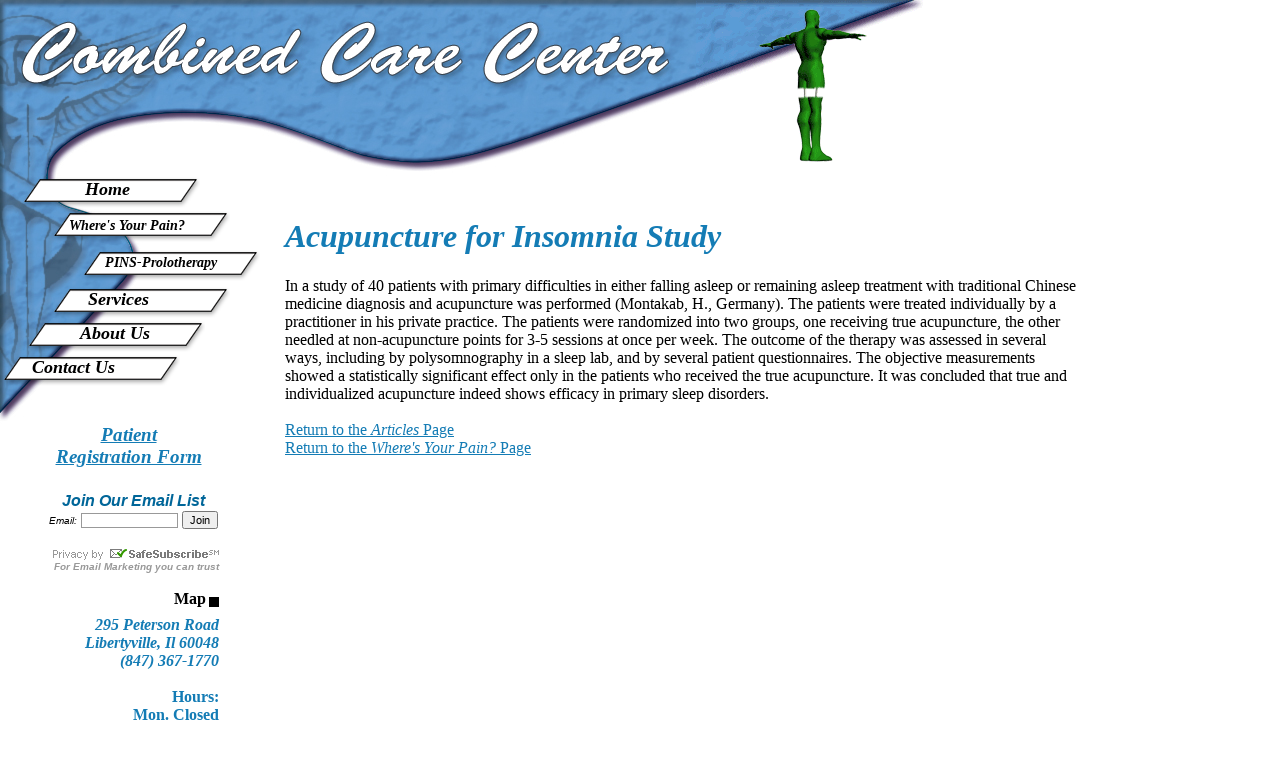

--- FILE ---
content_type: text/html; charset=UTF-8
request_url: http://combinedcarecenter.com/?display=32
body_size: 3497
content:
<!DOCTYPE html PUBLIC "-//W3C//DTD XHTML 1.0 Transitional//EN" "http://www.w3.org/TR/xhtml1/DTD/xhtml1-transitional.dtd">
<html xmlns="http://www.w3.org/1999/xhtml">
<head>
<meta name="viewport" content="width=device-width, initial-scale=1.0">
<script type="text/javascript">
  var _gaq = _gaq || [];
  _gaq.push(['_setAccount', 'UA-16470833-1']);
  _gaq.push(['_trackPageview']);
  (function() {
    var ga = document.createElement('script'); ga.type = 'text/javascript'; ga.async = true;
    ga.src = ('https:' == document.location.protocol ? 'https://ssl' : 'http://www') + '.google-analytics.com/ga.js';
    var s = document.getElementsByTagName('script')[0]; s.parentNode.insertBefore(ga, s);
  })();
</script>
 
<script src="lightbox/js/jquery-1.7.2.min.js"></script>
<script src="lightbox/js/lightbox.js"></script>

<title>Combined Care Center - Libertyville Naprapathy Chiropratic and Prolotherapy</title><meta http-equiv="Content-Type" content="text/html; charset=utf-8" />
<META name="keywords" content="Libertyville chiropractors chiropractic prolotherapy acupuncture libertyville chicago vernon hills mundelein Gurnee Green Oaks Dr. Dan Young therapist massage alternative medicine rehabilitation">
<META name="description" content="Combined Care Center Chiropractic Center is located in Libertyville, IL and specializes in PINS prolotherapy, chiropractic services, physical therapy, massage therapy, acupuncture, and holistic care for Libertyville and the Chicago area.">
<META name="classification" CONTENT="Chiropractic Center > Libertyville chiropractors > chiropractic > Gurnee chiropractors > Chicago chiropractors >  chiropractic physician > orhtopedic > healthcare > massage therapist > massage therapy > chiropractic orthopedist > spine > back > alternative medcicine > Libertyville physical therapy > Chicago physical therapy > Gurnee chiropractors > Gurnee physical therapy > Vernon Hills physical therapy > Vernon Hills chiropractors > Lake Forest chiropractors> Lake Bluff chiropractors > Mundelein chiropractors > Northfield chiropractors > rehabilitation > sports physician for professional athletes > sports rehab > chronic pain relief">
<META name="robots" CONTENT="index,follow">
<META name="author" content="http://www.Mysticfrost.net">
<META name="copyright" content="Combined Care Center http://www.CombinedCareCenter.com">
<META http-equiv="Content-Language" content="en-us">
<META http-equiv="Content-Type" content="text/html; charset=iso-8859-1">
<link href="main.css" rel="stylesheet" type="text/css">
<link href="menu.css" rel="stylesheet" type="text/css">
<link href="lightbox/css/lightbox.css" rel="stylesheet" />
</head>
<body>

<div id="banner">
	<img src="topbanner.jpg" /><img style="position:relative; top:-8px;" src="spin-green.gif" />
</div>
<div id="container">
	<div id="menu">
		<div id="menu_item_1" class="menu_class" onclick="location.href='?display=0';">Home</div>
        <div id="menu_item_2" class="menu_class" onclick="location.href='?display=60';">Where's Your Pain?</div>
	    <div id="menu_item_3" class="menu_class" onclick="location.href='?display=152';">PINS-Prolotherapy</div>
	    <div id="menu_item_4" class="menu_class" onclick="location.href='?display=2';">Services</div>
	    <div id="menu_item_5" class="menu_class" onclick="location.href='?display=3';">About Us</div>
	    <div id="menu_item_6" class="menu_class" onclick="location.href='?display=5';">Contact Us</div>
	</div>
	<div id="contact">
    
  <div style="font-weight:bold; margin-bottom: 12px; text-align: center; margin-left: 38px; font-size: 120%;">
  	<a href="Patient_Form.pdf" target="_blank">Patient<br>Registration Form</a><br>
  </div>
<!-- BEGIN: Constant Contact Bubble Opt-in Email List Form -->
<div align="right">
<table width="172" height="62" border="0" cellspacing="0" cellpadding="0">
<tr>
<td>
<div align="center">
<form name="ccoptin" action="https://visitor.r20.constantcontact.com/d.jsp" target="_blank" method="post" style="margin-bottom:3;">
<font style="font-weight: bold; font-family:Arial; font-size:16px; color:#006699;">Join Our Email List</font><br>
<font style="font-weight: normal; font-family:Arial; font-size:10px; color:#000000;">Email:</font> <input type="text" name="ea" size="14" value="" style="font-family: Arial; font-size:10px; border:1px solid #999999;">&nbsp;<input type="submit" name="go" value="Join" class="submit"  style="font-family:Arial,Helvetica,sans-serif; font-size:11px;">
<input type="hidden" name="llr" value="kctinjdab">
<input type="hidden" name="m" value="1103048756298">
<input type="hidden" name="p" value="oi">
</form>
</div>
</td>
</tr>
</table>
</div>
<!-- END: Constant Contact Bubble Opt-in Email List Form -->
<!-- BEGIN: SafeSubscribe -->
<div align="right" style="padding-top:5px;">
<img src="https://imgssl.constantcontact.com/ui/images1/safe_subscribe_logo.gif" border="0" width="168" height="14" alt=""/>
</div>
<!-- END: SafeSubscribe -->

<!-- BEGIN: Email Marketing you can trust -->
<div align="right" style="font-family:Arial,Helvetica,sans-serif;font-size:10px;color:#999999;">
For <a href="http://www.constantcontact.com/jmml/email-marketing.jsp" style="text-decoration:none;font-family:Arial,Helvetica,sans-serif;font-size:10px;color:#999999;" target="_blank">Email Marketing</a> you can trust
</div>
<!-- END: Email Marketing you can trust -->
		<br />
		<div id="map" onClick="window.open('http://maps.google.com/maps?f=q&source=s_q&hl=en&geocode=&q=295+Peterson+Road+Libertyville,+Il+60048&sll=37.0625,-95.677068&sspn=55.192325,135.263672&ie=UTF8&hq=&hnear=295+Peterson+Rd,+Libertyville,+Lake,+Illinois+60048&ll=42.305983,-87.967529&spn=0.006372,0.016512&z=17&iwloc=A')">
	    	<div id="map_box"></div><div style="float:right;">Map</div>
	    </div>
        <br />
        <br />
	    295 Peterson Road<br />
		Libertyville, Il 60048<br />
		(847) 367-1770<br />
		<br />
	    <span style="font-style:normal">
		Hours:<br />
		Mon. Closed<br />
		Tue. 1pm - 6:30pm<br />
		Wed. Closed<br />
		Thu. 1pm - 6:30pm<br />
		Fri. 1pm - 6:30pm<br />
		Sat. Closed<br />
		Sun. Closed<br />
        <br />
        <a href="http://www.facebook.com/pages/Combined-Care-Center/379952483451" target="_blank"><img src="content/facebook.jpg" style="border:none;"></a>
		</span>
	</div>
</div>

<div>

<div id="content">
	<h1 id="blue">Acupuncture for Insomnia Study</h1>
In a study of 40 patients with primary difficulties in either falling asleep or remaining asleep treatment
with traditional Chinese medicine diagnosis and acupuncture was performed (Montakab, H., Germany).
The patients were treated individually by a practitioner in his private practice. The patients were
randomized into two groups, one receiving true acupuncture, the other needled at non-acupuncture
points for 3-5 sessions at once per week. The outcome of the therapy was assessed in several ways,
including by polysomnography in a sleep lab, and by several patient questionnaires. The objective
measurements showed a statistically significant effect only in the patients who received the true
acupuncture. It was concluded that true and individualized acupuncture indeed shows efficacy in
primary sleep disorders.<br />
<br>
<a href="?display=8">Return to the <i>Articles</i> Page</a><br />
<a href="?display=60">Return to the <i>Where's Your Pain?</i> Page</a></div>

<div id="footer">
<br />
<img src="logo.png" /><br />
<a href="?display=0">Home</a> |  <a href="?display=8">Information</a> |  <a href="?display=2">Services</a> |  <a href="?display=3">About Us</a> |  <a href="?display=4">FAQ</a> |  <a href="?display=5">Contact Us</a><br /><br />
<span id="leagal">Copyright &copy; 2018 Combined Care Center.<br />
All rights reserved. This document may not be copied in part or full without express written permission from Combined Care Center. All violations will be prosecuted to the fullest extent of the law. Web Design By <a href="http://www.MysticFrost.net" target="_blank">MysticFrost</a>.</span>
<br />
<br />
</div>

</div>

</body>
</html>


--- FILE ---
content_type: text/css;charset=UTF-8
request_url: http://combinedcarecenter.com/main.css
body_size: 854
content:
@charset "utf-8";
/* CSS Document */

body {
	margin: 0px;
	width:1000px;
}

A:link { 
	color:#147cb5;
}
	
A:visited {
	color:#671313;
}

#banner {
	height:177px;
	width:1000px;
}

#container {
	float:left;
}

#contact {
	width:219px;
	color: #147cb5;
	font-weight:bold;
	font-style:italic;
	font-size:16px;
	text-align:right;
}

#map {
	font-style:normal;
	color:#000000;
	padding-right:10px;
	margin-bottom:-10px;
	cursor:pointer;
}

#map_box {
	background-color:#000000;
	height:10px;
	width:10px;
	float:right;
	margin-top:7px;
	margin-left:3px;
	margin-right:-10px;
}

#content {
	/* background: url(background.jpg) repeat-y; */
	width:800px;
	min-height:600px;
	margin-left:220px;
	padding-left:65px;
	padding-top:20px;
}

#footer {
	height:150px;
	width:470px;
	margin-left:370px;
	text-align:center;
	color:#671313;
}

#leagal {
	font-size:9px;
	color:#666666;
}

/***Titles***/
h1 {
	font-size: 32px;  
	font-weight:bold;
	font-style:italic;
}

/***Sub-titles***/
h2 {
	font-size: 18px; 
}

/***In-line Titles***/
h3 {
	font-size:16px;
	display: inline; 
}

/***Italic titles***/
h4 {
	font-size:18px;
	font-style:italic; 
}

h5 {
	font-size:16px;
	font-style:italic;
	display:inline; 
}

#green {
	color:#009900;
}

#maroon {
	color:#671313;
}

#yellow {
	color:#D5C143;
}

#blue {
	color:#147CB5;
}

#article_box {
	background-color:#999999;
	float:left;
	}
#author {
	font-size:14px;
	font-style:italic;
	padding-left:30px;
	}
	/* For blog boxes */

#box {
	float:left;
	width:200px;
	height:130px;
	border-style:solid;
	border-width:1px;
	border-color:#626262;
	margin:5px;
	overflow:hidden;
	font-size:12px;
	padding:8px;
	/* Drop Shadow */
	-moz-box-shadow: 3px 3px 4px #626262;
	-webkit-box-shadow: 3px 3px 4px #626262;
	box-shadow: 3px 3px 4px #626262;
	/* rounded corners */
	-moz-border-radius: 15px;
	border-radius: 15px;
}
#continue_link {
	float:right;
	position: relative;
}

#article_title {
	font-size:14px;
	font-weight:bold;
	
}

--- FILE ---
content_type: text/css;charset=UTF-8
request_url: http://combinedcarecenter.com/menu.css
body_size: 387
content:
@charset "utf-8";
/* CSS Document */

#menu {
	background-image:url(menu.jpg);
	height:247px;
	width:219px;
	font-size:18px;
	font-style:italic;
	font-weight:bold;
}

.menu_class {
	background:transparent url(menu_item_long.png) no-repeat;
	height:32px;
	width:180px;
	position:relative;
	cursor:pointer;
}

.menu_class:Hover {
	margin-left:20px;
}

#menu_item_1 {
	left:20px;
	padding-left:65px;
	padding-top:2px;
	cursor:pointer;
}

#menu_item_2 {
	background:transparent url(menu_item_long.png) no-repeat;
	left:50px;
	padding-left:19px;
	font-size:14px;
	padding-top:7px;
	cursor:pointer;
}

#menu_item_3 {
	left:80px;
	padding-left:25px;
	padding-top:5px;
	cursor:pointer;
	Font-size:14px;
	font-weight:bold;
}

#menu_item_4 {
	left:50px;
	padding-left:38px;
	padding-top:2px;
	cursor:pointer;
}

#menu_item_5 {
	left:25px;
	padding-left:55px;
	padding-top:2px;
	cursor:pointer;
}

#menu_item_6 {
	left:0px;
	padding-left:32px;
	padding-top:2px;
	cursor:pointer;
}

#menu_item_6:Hover {
	margin-left:20px;
}